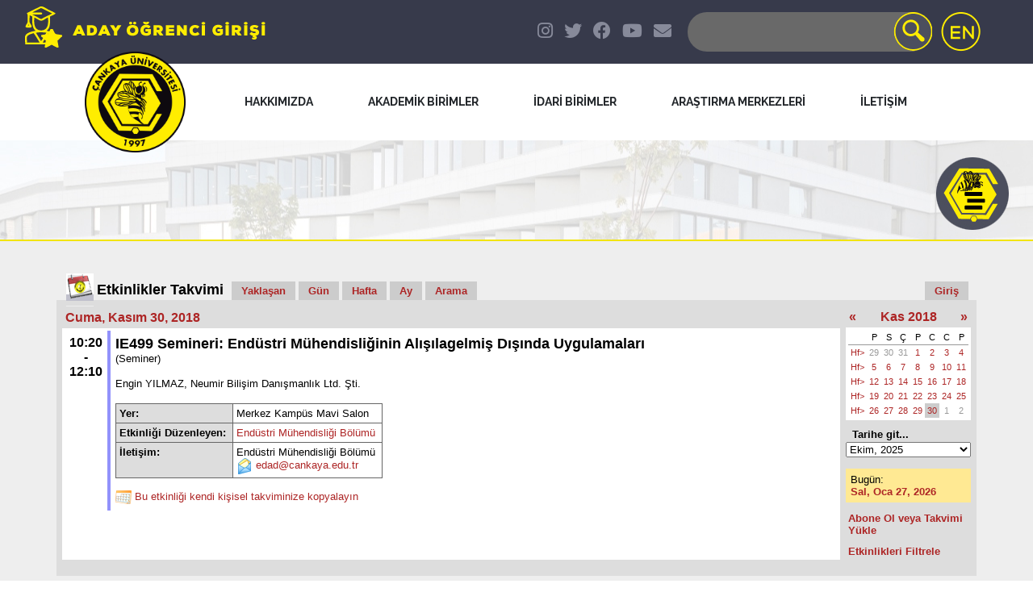

--- FILE ---
content_type: text/html; charset=UTF-8
request_url: https://www.cankaya.edu.tr/takvim/main.php?calendarid=default&view=event&eventid=1543472857181&timebegin=2018-11-30+12%3A00%3A00
body_size: 9814
content:
<!DOCTYPE HTML PUBLIC "-//W3C//DTD HTML 4.01 Transitional//EN">
	<html>
		<head>
		<title>Etkinlikler Takvimi Etkinlik: IE499 Semineri: Endüstri Mühendisliğinin Alışılagelmiş Dışında Uygulamaları &Ccedil;ankaya &Uuml;niversitesi</title>
		<meta http-equiv="Content-Type" content="text/html; charset=UTF-8">
		<meta content="en-us" http-equiv=language>
					<meta name="robots" content="index,follow">
				<link rel="alternate" type="application/rss+xml" title="" href="https://www.cankaya.edu.tr/takvim/export/export.php?calendarid=default&format=rss2_0&timebegin=upcoming">
		<script type="text/javascript" src="scripts/browsersniffer.js"></script>
		<script type="text/javascript" src="scripts/general.js"></script>
		<script type="text/javascript" src="scripts/update.js"></script>
		<script type="text/javascript" src="scripts/colorpicker/colorpicker.js"></script>
		<script type="text/javascript"><!--
		// If the browser does not support try/catch, then do not let it run the ChangeCalendar() scripts.
		if (is_ie3 || is_ie4 || is_js < 1.3) {
			document.write("<s"+"cript type=\"text/javascript\">function ChangeCalendar() { return true; }</s"+"cript>");
		}
		else {
			document.write("<s"+"cript type=\"text/javascript\" src=\"scripts/http.js\"></s"+"cript>");
			document.write("<s"+"cript type=\"text/javascript\" src=\"scripts/main.js\"></s"+"cript>");
		}
		//--></script>
		<!--[if lt IE 7]><style type="text/css">img, .png { behavior: url(scripts/iepngfix.htc); }</style><![endif]-->
		<!--<link href="stylesheet.php" rel="stylesheet" type="text/css">-->
		<link href="calendar.css.php" rel="stylesheet" type="text/css" media="screen">
		<link href="print.css" rel="stylesheet" type="text/css" media="print">
		<!--[if lte IE 6]><style>
		#RightColumn #MonthTable div.DayNumber a { height: 1em; }
		</style><![endif]-->
		
<!-- Start Calendar HTML Header -->
        <meta name="google-site-verification" content="t64Oikbu4jkgKhtFqJ6GKgdqoG16NvEZchgnFXL6LCs" />
        <meta name="msvalidate.01" content="2C392767628B2A5E1E87C0547D1C649C" />
        <meta name="yandex-verification" content="9d4f085999a3fc23" />
        <!-- Google Tag Manager -->
    <!-- Global site tag (gtag.js) - Google Analytics -->
    <script async src="https://www.googletagmanager.com/gtag/js?id=UA-3364871-1"></script>
    <script>
      window.dataLayer = window.dataLayer || [];
      function gtag(){dataLayer.push(arguments);}
      gtag('js', new Date());

      gtag('config', 'UA-3364871-1');
    </script>
        <!-- End Google Tag Manager -->
        <!-- Facebook Pixel Code -->
        <script>
        !function(f,b,e,v,n,t,s)
        {if(f.fbq)return;n=f.fbq=function(){n.callMethod?
        n.callMethod.apply(n,arguments):n.queue.push(arguments)};
        if(!f._fbq)f._fbq=n;n.push=n;n.loaded=!0;n.version='2.0';
        n.queue=[];t=b.createElement(e);t.async=!0;
        t.src=v;s=b.getElementsByTagName(e)[0];
        s.parentNode.insertBefore(t,s)}(window,document,'script',
        'https://connect.facebook.net/en_US/fbevents.js');
         
        fbq('init', '554221798817305');
        fbq('track', 'PageView');
        </script>
        <noscript>
        <img height="1" width="1"
        src="https://www.facebook.com/tr?id=554221798817305&ev=PageView
        &noscript=1"/>
        </noscript>
        <!-- End Facebook Pixel Code -->

        <meta charset="UTF-8">

    <title>Çankaya Üniversitesi</title>
        <meta name="keywords" content="Çankaya Üniversitesi,üniversite,vakıf üniversitesi,Çankaya,Cankaya,eğitim,Türkiye Erasmus,Ankara 
Erasmus,Erasmus,araştırma,bilim,konferans,sempozyum,lisans,yüksek lisans,master,doktora,enstitü,fen bilimleri,sosyal bilimler,kütüphane,bilgi işlem,spor,basketbol,spor kulübü,uluslararası 
ilişkiler ofisi" />

        <meta name="description" content="Çankaya Üniversitesi Web Sitesi. Sıtkı Alp Eğitim Vakfı tarafından 1997 yılında kurulan Çankaya Üniversitesi 1997-1998 öğretim yılında faaliyetine 
başlamıştır. Üniversitemiz 5 fakülte,2 enstitü,2 meslek yüksekokulu ve 7 araştırma uygulama merkezi ile hizmet vermektedir." />

        <meta name="author" content="Çankaya Üniversitesi Bilgi İşlem Müdürlüğü" />
        <meta name="ROBOTS" content="ALL" />

        <meta name="viewport" content="width=device-width, initial-scale=1, maximum-scale=1">
    <link rel="stylesheet" href="https://www.cankaya.edu.tr/css/font-mavenpro.css">

    <link rel="manifest" href="https://www.cankaya.edu.tr/site.webmanifest">
    <link rel="icon" href="https://www.cankaya.edu.tr/favicon.ico" type="image/x-icon" />

    <link rel="stylesheet" href="https://www.cankaya.edu.tr/css/normalize.css">
    <link rel="stylesheet" href="https://www.cankaya.edu.tr/css/main.css">
    <link rel="stylesheet" href="https://www.cankaya.edu.tr/css/bootstrap.min.css">
    <link rel="stylesheet" href="https://www.cankaya.edu.tr/css/style2020.css">
    <link rel="stylesheet" href="https://www.cankaya.edu.tr/css/cookiealert.css">

    <link href="https://www.cankaya.edu.tr/css/lightslider.css" rel="stylesheet" />

    <script src='https://www.cankaya.edu.tr/js/jquery.min.js'></script>
    <script src='https://www.cankaya.edu.tr/js/bootstrap.min.js'></script>
    <script src="https://www.cankaya.edu.tr/js/fontawesome.js"></script>
    <script src="https://www.cankaya.edu.tr/js/script.js"></script>

    <script src="https://www.cankaya.edu.tr/js/lightslider.js"></script>

    <script>
        $(document).ready(function () {
            $('#duyuru').lightSlider({
                gallery: false,
                item: 1,
                thumbItem: 0,
                slideMargin: 0,
                speed: 500,
                auto: true,
                loop: true,
                onSliderLoad: function () {
                    $('#duyuru').removeClass('cS-hidden');
                }
            });
            $('#haber').lightSlider({
                gallery: false,
                item: 1,
                thumbItem: 0,
                slideMargin: 0,
                speed: 500,
                auto: true,
                loop: true,
                onSliderLoad: function () {
                    $('#haber').removeClass('cS-hidden');
                }
            });
            $('#etkinlik').lightSlider({
                gallery: false,
                item: 1,
                thumbItem: 0,
                slideMargin: 0,
                speed: 500,
                auto: true,
                loop: true,
                onSliderLoad: function () {
                    $('#etkinlik').removeClass('cS-hidden');
                }
            });
        });
    </script>

    <script>
        $(document).ready(function () {
            $("#rightBtn").slideUp(100).delay(500).fadeIn(1000);
        });

        function showMenu() {
            if (window.matchMedia('(max-width: 768px)').matches) {
                document.getElementById('rightNavbar').style.width = '215px';
            } else if (window.matchMedia('(min-width: 769px)').matches) {
                document.getElementById('rightNavbar').style.width = '225px';
            }
        }

        function closeMenu() {
            document.getElementById('rightNavbar').style.width = '0px';
        }

        function scrollFunction() {
            document.getElementById('rightNavbar').style.width = '0px';
        }
    </script>
<!-- End Calendar HTML Header -->

	</head>
	<!--<body leftMargin="0" topMargin="0" marginheight="0" marginwidth="0">-->
	
		
<!-- Start Calendar Header -->
<body onscroll="scrollFunction()">
    <div id="rightBtn" title="HIZLI MENÜ" onmouseover="showMenu()" onclick="showMenu()"></div>
    <div id="rightNavbar" onmouseleave="closeMenu()">
        <a class="closebtn" onclick="closeMenu()">&times;</a>
        <div style="height:20px"></div>
        <a href="https://webmail.cankaya.edu.tr/"> WEB MAIL</a>
        <a href="https://www.cankaya.edu.tr/arama/rehberara.php"> TELEFON REHBERİ</a>
        <a href="https://sql.cankaya.edu.tr/"> ÖĞRENCİ BİLGİ SİSTEMİ</a>
        <a href="https://www.cankaya.edu.tr/dersler/index.php"> AÇILAN DERSLER</a>
        <a href="https://webonline.cankaya.edu.tr/"> UZAKTAN EĞİTİM</a>
        <a href="https://www.cankaya.edu.tr/kampuste_yasam/index.php"> KAMPÜSTE YAŞAM</a>
        <a href="http://www.cankaya-elibrary.com/Cankaya"> KÜTÜPHANE PORTALI</a>
        <a href="https://www.cankaya.edu.tr/duyuru/servis.php"> ULAŞIM</a>
    </div>
     <div class="container-fluid" style="background-color: #373a4b!important;">
        <div class="row">
            <div class="col-xs-12 col-md-6">
                <div class="top__left">
                    <a class="nav-link" href="http://aday.cankaya.edu.tr/">
                        <img class="adayLogo" src="https://www.cankaya.edu.tr/img/aday.png" alt="Aday Öğrenci">
                    </a>
                </div>
            </div>
            <div class="col-xs-12 col-md-6 col-centered">
                <div class="top__right">
                    <div class="form-inline my-2 my-lg-0">
                        <div class="input-group">
                            <div class="social-icons">
                                <a href="https://www.instagram.com/cankaya_universitesi/" target="_blank" class="fab fa-instagram social"></a>
                                <a href="https://twitter.com/cankayau" target="_blank" class="fab fa-twitter social"></a>
                                <a href="https://www.facebook.com/universitycankaya" target="_blank" class="fab fa-facebook social"></a>
                                <a href="https://www.youtube.com/channel/UC-tjT4BTXFKG62681-EVtIg" target="_blank" class="fab fa-youtube social"></a>
                                <a href="mailto:webadmin@cankaya.edu.tr" target="_blank" class="fa fa-envelope social"></a>
                            </div>
                            <div class="input-group">
                                <form class="form-inline" role="search" action="https://www.google.com/search" style="margin-block-end:0px;">
                                                                        <input type=hidden name=domains value="cankaya.edu.tr" />
                                                <input id=esc type=hidden name=sitesearch value="cankaya.edu.tr" checked >
                                    <input name="q" class="searchInput" type="text" placeholder="" aria-label="Search" />
                                    <input class="search" type="image" src="https://www.cankaya.edu.tr/img/btn-search2.png">
                                    
                                </form>
                                                                <a href="http://www.cankaya.edu.tr/index_en.php" class="languageBtn"><img src="https://www.cankaya.edu.tr/img/en.png"></a>
                            </div>
                        </div>
                    </div>
                </div>
            </div>
        </div>
    </div>

    <header class="light">
        <div class="container-fluid">
            <div class="row">
                <nav role="navigation">
                    <a href="javascript:void(0);" class="ic menu" tabindex="1">
                        <span class="line"></span>
                        <span class="line"></span>
                        <span class="line"></span>
                    </a>
                    <a href="javascript:void(0);" class="ic close"></a>
                    <a href="https://www.cankaya.edu.tr/">
                        <img id="logo" src="https://www.cankaya.edu.tr/img/logo.png" alt="Çankaya Logo">
                    </a>
                    <ul class="main-nav">
                        <li class="top-level-link">
                            <a class="mega-menu"><span>HAKKIMIZDA</span></a>
                            <div class="sub-menu-block">
                                <div class="row">
                                    <div class="col-md-4 col-lg-4 col-xl-4 col-sm-12 column">
                                        <h2 class="sub-menu-head">Üniversite Hakkında</h2>
                                        <ul class="sub-menu-lists">
                                            <li><a href="https://www.cankaya.edu.tr/universite/tarihce.php">Tarihçe</a></li>
                                            <li><a href="https://www.cankaya.edu.tr/universite/genelbilgiler.php">Genel Bilgiler</a></li>
                                            <li><a href="https://www.cankaya.edu.tr/universite/misyonvizyon.php">Vizyon, Misyon ve Temel Değerler</a></li>
                                            <li><a href="https://www.cankaya.edu.tr/universite/mutevelli.php">Mütevelli Heyeti</a></li>
                                            <li><a href="https://www.cankaya.edu.tr/universite/mutevelli-baskani-mesaji.php">Mütevelli Heyeti Başkanının Mesajı</a></li>
                                            <li><a href="https://www.cankaya.edu.tr/universite/rektor-mesaji.php">Rektörün Mesajı</a></li>
                                            <li><a href="https://www.cankaya.edu.tr/images/Organizasyon_Semasi.jpg">Organizasyon Şeması</a></li>
                                        </ul>
                                    </div>
                                    <div class="col-md-4 col-lg-4 col-xl-4 col-sm-12 column">
                                        <h2 class="sub-menu-head">Üniversite Yönetimi</h2>
                                        <ul class="sub-menu-lists">
                                            <li><a href="http://rektorluk.cankaya.edu.tr">Rektörlük</a></li>
                                            <li><a href="http://rektorluk.cankaya.edu.tr">Rektör Yardımcılıkları</a></li>
                                            <li><a href="http://genelsekreterlik.cankaya.edu.tr/">Genel Sekreterlik</a></li>
                                            <li><a href="https://www.cankaya.edu.tr/universite/senato.php">Senato Üyeleri</a></li>
                                            <li><a href="https://www.cankaya.edu.tr/universite/ykurulu.php">Üniversite Yönetim Kurulu Üyeleri</a></li>
                                            <li><a href="https://www.cankaya.edu.tr/universite/akademik.php">Akademik Yöneticiler</a></li>
                                            <li><a href="https://www.cankaya.edu.tr/universite/idari.php">İdari Yöneticiler</a></li>
                                            <li><a href="http://etik.cankaya.edu.tr/">Bilimsel Araştırma ve Yayın Etiği Kurulu</a></li>
                                        </ul>
                                    </div>
                                    <div class="col-md-4 col-lg-4 col-xl-4 col-sm-12 column">
                                        <h2 class="sub-menu-head">Mevzuat</h2>
                                        <ul class="sub-menu-lists">
                                            <li><a href="http://kutuphane.cankaya.edu.tr/yonetmelikler/">Yönetmelikler</a></li>
                                            <li><a href="http://kutuphane.cankaya.edu.tr/yonergeler/">Yönergeler</a></li>
                                            <li><a href="https://pdb.cankaya.edu.tr/is-sagligi-ve-guvenligi/">İş Sağlığı ve Güvenliği</a></li>
                                            <li><a href="http://kalite.cankaya.edu.tr/kisisel-verilerin-korunmasi/">Kişisel Verilerin Korunması Kanunu</a></li>
                                            <li><a href="http://kalite.cankaya.edu.tr/">Kalite Güvence Sistemi</a></li>
                                        </ul>
                                    </div>
                                </div>
                            </div>
                        </li>

                        <li class="top-level-link">
                            <a class="mega-menu"><span>AKADEMİK BİRİMLER</span></a>
                            <div class="sub-menu-block">
                                <div class="row">
                                    <div class="col-md-4 col-lg-4 col-xl-4 col-sm-12 column">
                                        <h2 class="sub-menu-head"><a href="http://fef.cankaya.edu.tr/">Fen-Edebiyat Fakültesi</a></h2>
                                        <ul class="sub-menu-lists">
                                            <li><a href="http://ell.cankaya.edu.tr/">İngiliz Dili ve Edebiyatı Bölümü</a></li>
                                            <li><a href="http://math.cankaya.edu.tr/">Matematik Bölümü</a></li>
                                            <li><a href="http://mtb.cankaya.edu.tr/">İngilizce Mütercim ve Tercümanlık</a></li>
                                            <li><a href="http://psy.cankaya.edu.tr/">Psikoloji Bölümü</a></li>
                                        </ul>
                                        <br />
                                        <h2 class="sub-menu-head"><a href="http://iibf.cankaya.edu.tr/">İktisadi ve İdari Bilimler Fakültesi</a></h2>
                                        <ul class="sub-menu-lists">
                                            <li><a href="http://bf.cankaya.edu.tr/">Bankacılık ve Finans Bölümü</a></li>
                                            <li><a href="http://hir.cankaya.edu.tr/">Halkla İlişkiler ve Reklamcılık Bölümü</a></li>
                                            <li><a href="http://iktisat.cankaya.edu.tr/">İktisat Bölümü</a></li>
                                            <li><a href="http://man.cankaya.edu.tr/">İşletme Bölümü</a></li>
                                            <li><a href="http://sbu.cankaya.edu.tr/">Siyaset Bilimi ve Uluslararası İlişkiler Bölümü</a></li>
                                            <li><a href="http://intt.cankaya.edu.tr/">Uluslararası Ticaret ve Finansman Bölümü</a></li>
                                        </ul>
                                        <br />
                                        <h2 class="sub-menu-head"><a href="http://hukuk.cankaya.edu.tr/">Hukuk Fakültesi</a></h2>
                                        <ul class="sub-menu-lists">
                                            <li><a href="http://hukuk.cankaya.edu.tr/">Hukuk</a></li>
                                        </ul>
                                    </div>
                                    <div class="col-md-4 col-lg-4 col-xl-4 col-sm-12 column">
                                        <h2 class="sub-menu-head"><a href="http://mimarlik.cankaya.edu.tr/">Mimarlık Fakültesi</a></h2>
                                        <ul class="sub-menu-lists">
                                            <li><a href="http://inar.cankaya.edu.tr/">İç Mimarlık Bölümü</a></li>
                                            <li><a href="http://arch.cankaya.edu.tr/">Mimarlık Bölümü</a></li>
                                            <li><a href="http://crp.cankaya.edu.tr/">Şehir ve Bölge Planlama Bölümü</a></li>
                                        </ul>
                                        <br />
                                        <h2 class="sub-menu-head"><a href="http://muhf.cankaya.edu.tr/">Mühendislik Fakültesi</a></h2>
                                        <ul class="sub-menu-lists">
                                            <li><a href="http://ceng.cankaya.edu.tr/">Bilgisayar Mühendisliği Bölümü</a></li>
                                            <li><a href="http://ece.cankaya.edu.tr/">Elektronik ve Haberleşme Mühendisliği Bölümü</a></li>
                                            <li><a href="http://eee.cankaya.edu.tr/">Elektrik-Elektronik Mühendisliği Bölümü</a></li>
                                            <li><a href="http://ie.cankaya.edu.tr/index_tr.html">Endüstri Mühendisliği Bölümü</a></li>
                                            <li><a href="http://ce.cankaya.edu.tr/">İnşaat Mühendisliği Bölümü</a></li>
                                            <li><a href="http://me.cankaya.edu.tr/">Makine Mühendisliği Bölümü</a></li>
                                            <li><a href="http://malzeme.cankaya.edu.tr/">Malzeme Bilimi ve Mühendisliği Bölümü</a></li>
                                            <li><a href="http://mece.cankaya.edu.tr/">Mekatronik Mühendisliği Bölümü</a></li>
                                            <li><a href="http://yazilim.cankaya.edu.tr/">Yazılım Mühendisliği Bölümü</a></li>
                                        </ul>
                                    </div>
                                    <div class="col-md-4 col-lg-4 col-xl-4 col-sm-12 column">
                                        <h2 class="sub-menu-head"><a href="https://www.cankaya.edu.tr/akademik_birimler/enstituler.php">Enstitüler</a></h2>
                                        <ul class="sub-menu-lists">
                                            <li><a href="http://fbe.cankaya.edu.tr/">Fen Bilimleri Enstitüsü</a></li>
                                            <li><a href="http://sbe.cankaya.edu.tr/">Sosyal Bilimler Enstitüsü</a></li>
                                        </ul>
                                        <br />
                                        <ul class="sub-menu-lists">
                                            <li><a href="http://adalet.cankaya.edu.tr/">Adalet Meslek Yüksekokulu</a></li>
                                            <li><a href="http://myo.cankaya.edu.tr/">Çankaya Meslek Yüksekokulu</a></li>
                                            <li><a href="http://odb.cankaya.edu.tr/">Ortak Dersler Bölümü</a></li>
                                            <li><a href="http://ydb.cankaya.edu.tr/">Yabancı Diller Bölümü</a></li>
                                            <li style="padding-top:10px;">
                                                <a href="https://www.cankaya.edu.tr/akademik_takvim/index.php"><i class="fa fa-calendar-alt" style="font-size:24px;"></i> Akademik Takvim</a>
                                            </li>
                                            <li style="padding-top:10px;">
                                                <a href="https://www.cankaya.edu.tr/yeterlilikler/"><i class="fa fa-align-justify" style="font-size:24px;"></i> Akademik Yeterlilikler</a>
                                            </li>
                                            <li style="padding-top:10px;">
                                                <a href="https://bilgipaketi.cankaya.edu.tr/Home"><i style="font-size: 24px;" class="fa fa-info-circle"></i> Bilgi Paketi</a>
                                            </li>
                                            <li style="padding-top:10px;">
                                                <a href="https://www.cankaya.edu.tr/dersler/"><i style="font-size: 24px;" class="fa fa-folder-open"></i> Açılan Dersler</a>
                                            </li>
                                            <li style="padding-top:10px;">
                                                <a href="https://webonline.cankaya.edu.tr/"><i class="fa fa-laptop" style="font-size:24px;"></i> Webonline</a>
                                            </li>
                                            <li style="padding-top:10px;">
                                                <a href="https://www.cankaya.edu.tr/konfs_ve_semps/index.php"><i class="fa fa-certificate" style="font-size:24px;"></i> Konferanslar</a>
                                            </li>
                                        </ul>
                                    </div>
                                </div>

                            </div>
                        </li>

                        <li class="top-level-link">
                            <a class="mega-menu"><span>İDARİ BİRİMLER</span></a>
                            <div class="sub-menu-block">
                                <div class="row">
                                    <div class="col-md-4 col-lg-4 col-xl-4 col-sm-12 column">
                                        <h2 class="sub-menu-head">Daire Başkanlıkları</h2>
                                        <ul class="sub-menu-lists">
                                            <li><a href="http://bim.cankaya.edu.tr/">Bilgi İşlem Daire Başkanlığı</a></li>
                                            <li><a href="http://bmidb.cankaya.edu.tr/">Bütçe ve Mali İşler Daire Başkanlığı</a></li>
                                            <li><a href="http://oim.cankaya.edu.tr/">Öğrenci İşleri Daire Başkanlığı</a></li>
                                            <li><a href="http://pdb.cankaya.edu.tr/">Personel Daire Başkanlığı</a></li>
                                            <li><a href="http://tanitimvekulturdairebaskanligi.cankaya.edu.tr/">Tanıtım ve Kültür Daire Başkanlığı</a></li>
                                        </ul>
                                    </div>
                                    <div class="col-md-4 col-lg-4 col-xl-4 col-sm-12 column">
                                        <h2 class="sub-menu-head">Müdürlükler</h2>
                                        <ul class="sub-menu-lists">
                                            <li><a href="http://bim.cankaya.edu.tr/">Bilgi İşlem Şube Müdürlüğü</a></li>
                                            <li><a href="http://bmm.cankaya.edu.tr/">Bütçe ve Muhasebe Müdürlüğü</a></li>
                                            <li><a href="http://dhm.cankaya.edu.tr/">Destek Hizmetleri Müdürlüğü</a></li>
                                            <li><a href="http://iro.cankaya.edu.tr/">Dış İlişkiler ve Erasmus Müdürlüğü</a></li>
                                            <li><a href="http://dm.cankaya.edu.tr/">Donatım Müdürlüğü</a></li>
                                            <li><a href="http://gm.cankaya.edu.tr/">Güvenlik Müdürlüğü</a></li>
                                            <li><a href="http://kutuphane.cankaya.edu.tr/">Kütüphane Müdürlüğü</a></li>
                                            <li><a href="http://kultur.cankaya.edu.tr/">Kültürel ve Sosyal İşler Şube Müdürlüğü</a></li>
                                            <li><a href="http://yurt.cankaya.edu.tr/">Öğrenci Yurtlar Müdürlüğü</a></li>
                                            <li><a href="http://spor.cankaya.edu.tr/">Spor İşleri Şube Müdürlüğü</a></li>
                                            <li><a href="http://tanitim.cankaya.edu.tr/">Tanıtım Şube Müdürlüğü</a></li>
                                            <li><a href="http://ytim.cankaya.edu.tr/">Yapı ve Teknik İşler Müdürlüğü</a></li>
                                        </ul>
                                    </div>
                                    <div class="col-md-4 col-lg-4 col-xl-4 col-sm-12 column">
                                        <h2 class="sub-menu-head">Birimler</h2>
                                        <ul class="sub-menu-lists">
                                            <li><a href="http://kultur.cankaya.edu.tr/engelli-ogrenci-birimi/">Engelli Öğrenci Birimi</a></li>
                                            <li><a href="http://evrak.cankaya.edu.tr/">Evrak-Arşiv Birimi</a></li>
                                            <li><a href="http://hm.cankaya.edu.tr/">Hukuk Müşavirliği</a></li>
                                            <li><a href="http://www.mevlana.cankaya.edu.tr/">Mevlana Ofisi Birimi</a></li>
                                            <li><a href="http://pdrm.cankaya.edu.tr/">Psikolojik Danışma ve Rehberlik Merkezi</a></li>
                                            <li><a href="http://saglik.cankaya.edu.tr/">Sağlık Merkezi</a></li>
                                            <li><a href="http://santral.cankaya.edu.tr/">Telefon Santrali</a></li>
                                            <li><a href="http://www.cankaya.edu.tr/duyuru/servis.php">Ulaşım Hizmetleri Birimi</a></li>
                                        </ul>
                                    </div>
                                </div>
                            </div>
                        </li>

                        <li class="top-level-link">
                            <a class="mega-menu"><span>ARAŞTIRMA MERKEZLERİ</span></a>
                            <div class="sub-menu-block">
                                <div class="row">
                                    <div class="col-md-12 col-lg-12 col-sm-12 column">
                                    <h2 class="sub-menu-head"><a href="https://www.cankaya.edu.tr/arastirma_merkezleri/index.php">Araştırma Merkezleri</a></h2>
                                    </div>
                                    <div class="col-md-6 col-lg-6 col-xl-6 col-sm-12 column">
                                        <ul class="sub-menu-lists">
                                            <li><a href="https://acom.cankaya.edu.tr/">Alternatif Uyuşmazlık Çözüm Yolları Uygulama ve Araştırma Merkezi</a></li>
                                            <li><a href="http://aaum.cankaya.edu.tr/">Atatürk İlkeleri ve İnkılap Tarihi Araştırma ve Uygulama Merkezi </a></li>
                                            <li><a href="http://tto.cankaya.edu.tr/">Çankaya Üniversitesi KOSGEB Teknoloji Geliştirme Merkezi</a></li>
                                            <li><a href="http://tto.cankaya.edu.tr/">Çankaya Üniversitesi Kuluçka Merkezi</a></li>
                                            <li><a href="http://hadum.cankaya.edu.tr/">Hukuk Araştırma Danışma ve Uygulama Merkezi</a></li>
                                        </ul>
                                    </div>
                                    <div class="col-md-6 col-lg-6 col-xl-6 col-sm-12 column">
                                        <ul class="sub-menu-lists">
                                            <li><a href="http://kadum.cankaya.edu.tr/">Kadın Çalışmaları Uygulama ve Araştırma Merkezi</a></li>
                                            <li><a href="http://kentmer.cankaya.edu.tr/">Kent, Bölge, Çevre Uygulama ve Araştırma Merkezi</a></li>
                                            <li><a href="http://sedam.cankaya.edu.tr/">Sürekli Eğitim, Danışma, Araştırma ve Uygulama Merkezi</a></li>
                                            <li><a href="http://tto.cankaya.edu.tr/">Teknoloji Transfer Ofisi Uygulama ve Araştırma Merkezi</a></li>
                                        </ul>
                                    </div>
                                </div>
                            </div>
                        </li>

                        <li class="top-level-link">
                            <a class="mega-menu"><span>İLETİŞİM</span></a>
                            <div class="sub-menu-block">
                                <div class="row">
                                    <div class="col-md-4 col-lg-4 col-xl-4 col-sm-12 column">
                                        <h2 class="sub-menu-head"><a href="https://www.cankaya.edu.tr/universite/iletisim.php">Genel İletişim</a></h2>
                                        <ul class="sub-menu-lists">
                                            <li><a href="https://www.cankaya.edu.tr/universite/merkez-kampus-iletisim.php">Merkez Kampüs</a></li>
                                            <li><a href="https://www.cankaya.edu.tr/universite/balgat-kampus-iletisim.php">Balgat Kampüs</a></li>
                                        </ul>
                                    </div>
                                    <div class="col-md-4 col-lg-4 col-xl-4 col-sm-12 column">
                                        <h2 class="sub-menu-head">Birimlerle İletişim</h2>
                                        <ul class="sub-menu-lists">
                                            <li><a href="https://www.cankaya.edu.tr/universite/akademik-birimler-iletisim.php">Akademik Birimler İletişim</a></li>
                                            <li><a href="https://www.cankaya.edu.tr/universite/idari-birimler-iletisim.php">İdari Birimler İletişim</a></li>
                                            <li><a href="https://www.cankaya.edu.tr/universite/ogrenci-isleri-iletisim.php">Öğrenci İşleri İletişim</a></li>
                                            <li><a href="https://www.cankaya.edu.tr/universite/tanitim-iletisim.php">Tanıtım Şube Müdürlüğü İletişim</a></li>
                                            <li><a href="https://www.cankaya.edu.tr/universite/kurumsal-iletisim.php">Kurumsal İletişim</a></li>
                                        </ul>
                                    </div>
                                    <div class="col-md-4 col-lg-4 col-xl-4 col-sm-12 column">
                                        <h2 class="sub-menu-head">Elektronik İletişim</h2>
                                        <ul class="sub-menu-lists">
                                            <li><a href="https://www.cankaya.edu.tr/universite/sosyal-medya.php">Sosyal Medya</a></li>
                                            <li><a href="https://www.cankaya.edu.tr/universite/bize-ulasin.php">Bize Ulaşın</a></li>
                                        </ul>
                                    </div>
                                </div>
                            </div>
                        </li>
                    </ul>
                </nav>
            </div>
        </div>
    </header>
        <div style="max-width: 100%">
        <div class="main-title">
            <div class="container">
                <h1 class="main-title__primary"><?php echo $title; ?></h1>
            </div>
        </div>
    </div>
        <div class="page_content">
        <div class="container" style="padding: 20px 0 20px 0;">
            <div class="row">
                <div class="col-md-12">
<!-- End Calendar Header -->

		
	<div id="CalendarBlock">
	
	<!-- Start of Top Navi Table -->
	<table id="TopNaviTable" width="100%" border="0" cellpadding="3" cellspacing="0">
		<tr>
			<td class="TopNavi-ColorPadding">&nbsp;&nbsp;&nbsp;</td>
			<td id="TopNavi-Logo" valign="bottom"><a href="main.php?calendarid=default&view=upcoming"><img src="images/logo.gif" alt="" width="34" height="34" border="0"></a></td>
			<td class="TopNavi-ColorPadding" width="100%" valign="bottom">
				<table width="100%" border="0" cellpadding="6" cellspacing="0">
					<tr>
						<td id="NaviBar-CalendarTitle" valign="bottom" nowrap><a href="main.php?calendarid=default&view=upcoming">Etkinlikler Takvimi</a></td>
													<td valign="bottom"  class="NaviBar-Tab"><div><a href="main.php?calendarid=default&view=upcoming" >Yaklaşan</a></div></td>
												<td valign="bottom"  class="NaviBar-Tab"><div><a href="main.php?calendarid=default&view=day&timebegin=2018-11-30+12%3A00%3A00" >Gün</a></div></td>
						<td valign="bottom"  class="NaviBar-Tab hidden-xs"><div><a href="main.php?calendarid=default&view=week&timebegin=2018-11-30+12%3A00%3A00" >Hafta</a></div></td>
													<td valign="bottom"  class="NaviBar-Tab hidden-xs"><div><a href="main.php?calendarid=default&view=month&timebegin=2018-11-30+12%3A00%3A00">Ay</a></div></td>
												<td valign="bottom"  class="NaviBar-Tab hidden-xs"><div><a href="main.php?calendarid=default&view=search">Arama</a></div></td>
						<td width="100%">&nbsp;</td>						<td valign="bottom"  class="NaviBar-Tab hidden-xs"><div><a href="https://www.cankaya.edu.tr/takvim/update.php">Giriş</a></div></td>
						<td>&nbsp;</td>
						<td>&nbsp;</td>
					</tr>
				</table>
			</td>
		</tr>
	</table>
	<!-- End of Top Navi Table -->
	<table id="CalendarTable" width="100%" border="0" cellpadding="8" cellspacing="0">
<tr>
	

<!-- Start Body Column -->
<td id="CalRightCol" width="100%" valign="top" >
	
	<!-- Start Filter and Search Keyword Notice -->
		<!-- End Filter and Search Keyword Notice -->
	
	<!-- Start Date/Title and Next/Prev Navi -->
	<div id="TitleAndNavi" >
	<table border="0" cellpadding="4" cellspacing="0">
		<tr>
			<td id="DateOrTitle"><h2><a href="main.php?calendarid=default&view=day&amp;timebegin=2018-11-30+12%3A00%3A00">Cuma, Kasım 30, 2018</a></h2></td>
			<td id="NavPreviousNext" align="right">&nbsp;</td>
		</tr>
	</table>
	</div>
	<!-- End Date/Title and Next/Prev Navi -->
	
	<!-- Start Body -->
	<table width="100%" border="0" cellpadding="8" cellspacing="0">
		<tr>
			<td id="CalendarContent">	<table id="EventTable" width="100%" border="0" cellpadding="6" cellspacing="0">
		<tr>
			<!-- Start Left Column -->
			<td id="EventLeftColumn" valign="top" align="center" nopwrap><b>
				10:20<br>-<br>12:10</b></td>
			
			<!-- Start Right Column -->
			<td id="EventRightColumn" width="100%" valign="top">
				<div id="EventTitle"><b>IE499 Semineri: Endüstri Mühendisliğinin Alışılagelmiş Dışında Uygulamaları</b></div>
				<div id="EventCategory">(Seminer)</div>
				<p id="EventDescription">Engin YILMAZ, Neumir Bilişim Danışmanlık Ltd. Şti.</p>				
				<div id="EventDetailPadding"><table id="EventDetail" border="0" cellpadding="6" cellspacing="0">						<tr> 
							<td class="EventDetail-Label" align="left" valign="top" nowrap><strong>Yer:</strong></td>
							<td>Merkez Kampüs Mavi Salon</td>
						</tr>
												<tr> 
							<td class="EventDetail-Label" align="left" valign="top" nowrap><strong>Etkinliği Düzenleyen:</strong></td>
							<td><a href="http://ie.cankaya.edu.tr" target="_blank">Endüstri Mühendisliği Bölümü</a></td>
						</tr>
												<tr> 
							<td class="EventDetail-Label" align="left" valign="top" nowrap><strong>İletişim:</strong></td>
							<td>Endüstri Mühendisliği Bölümü<br><img src="images/email.gif" width="20" height="20" alt="E-Posta" align="absmiddle"> <a href="mailto:edad@cankaya.edu.tr">edad@cankaya.edu.tr</a><br></td>
						</tr>
										</table>
				</div>
									<div id="iCalendarLink">
													
								<a href="export/export.php?calendarid=default&format=ical&id=1543472857181"><img 
									src="images/vcalendar.gif" width="20" height="20" border="0" align="absmiddle"></a>
								<a href="export/export.php?calendarid=default&format=ical&id=1543472857181">Bu etkinliği kendi kişisel takviminize kopyalayın</a>
													</div>
								</td>
		</tr>
	</table>
</td>
		</tr>
	</table>
	<!-- End Body -->

</td>
<!-- End Body Column -->
<!-- Start Left Column -->
<td id="CalLeftCol" valign="top" style="padding-right: 7px;" class="hidden-xs">
	<div id="LittleCalendarContainer">
		<!-- Start Month Selector -->
	<table id="MonthSelector" width="100%" border="0" cellpadding="3" cellspacing="0">
		<tr>
			<!-- Left Arrow Button -->
			<td align="left" valign="middle" width="17"><div id="LeftArrowButton"><a title="Önceki Ay" href="main.php?calendarid=default&view=event&timebegin=2018-10-01+12%3A00%3A00" onclick="return ChangeCalendar('Left','main_littlecalendar.php?view=event&littlecal=2018-10-01+12%3A00%3A00&timebegin=2018-11-30+12%3A00%3A00');"><b>&laquo;</b></a></div><div id="LeftArrowButtonDisabled" style="display: none;"><b>&laquo;</b></div></td>
			<!-- Date Label -->
			<td align="center" nowrap valign="middle"><b><a href="main.php?calendarid=default&view=month&amp;timebegin=2018-11-01+12%3A00%3A00">Kas 2018</a></b></td>
			<!-- Right Arrow Button -->
			<td align="right" valign="middle" width="17"><div id="RightArrowButton"><a title="Sonraki Ay" href="main.php?calendarid=default&view=event&timebegin=2018-12-01+12%3A00%3A00" onclick="return ChangeCalendar('Right','main_littlecalendar.php?view=event&littlecal=2018-12-01+12%3A00%3A00&timebegin=2018-11-30+12%3A00%3A00');"><b>&raquo;</b></a></div><div id="RightArrowButtonDisabled" style="display: none;"><b>&raquo;</b></div></td>
		</tr>
	</table>
	<!-- End Month Selector -->
		<!-- Start Little Calendar -->
	<div id="LittleCalendar-Padding">
	<table id="LittleCalendar" border="0" cellpadding="3" cellspacing="0">
		<!-- Start Calendar Column Titles (Names of the day of the week) -->
		<thead>
		<tr>
			<td align="center" width="16%" nowrap>&nbsp;</td>
						<td align="center" width="12%" nowrap>P</td>
			<td align="center" width="12%" nowrap>S</td>
			<td align="center" width="12%" nowrap>Ç</td>
			<td align="center" width="12%" nowrap>P</td>
			<td align="center" width="12%" nowrap>C</td>
			<td align="center" width="12%" nowrap>C</td>
							<td align="center" width="12%" nowrap>P</td>
					</tr>
		</thead>
		<!-- End Calendar Column Titles -->
		
		<!-- Start Calendar Body -->
		<tbody>
		<tr>
<td class="LittleCalendar-Week" nowrap valign="top" align="left"><a href="main.php?calendarid=default&view=week&amp;timebegin=2018-10-29+12%3A00%3A00">Hf&gt;</a></td>
<td nowrap valign="top" align="center"><a class="LittleCal-GrayedOut" href="main.php?calendarid=default&view=day&amp;timebegin=2018-10-29+12%3A00%3A00">29</a></td>
<td nowrap valign="top" align="center"><a class="LittleCal-GrayedOut" href="main.php?calendarid=default&view=day&amp;timebegin=2018-10-30+12%3A00%3A00">30</a></td>
<td nowrap valign="top" align="center"><a class="LittleCal-GrayedOut" href="main.php?calendarid=default&view=day&amp;timebegin=2018-10-31+12%3A00%3A00">31</a></td>
<td nowrap valign="top" align="center"><a class="LittleCal-" href="main.php?calendarid=default&view=day&amp;timebegin=2018-11-01+12%3A00%3A00">1</a></td>
<td nowrap valign="top" align="center"><a class="LittleCal-" href="main.php?calendarid=default&view=day&amp;timebegin=2018-11-02+12%3A00%3A00">2</a></td>
<td nowrap valign="top" align="center"><a class="LittleCal-" href="main.php?calendarid=default&view=day&amp;timebegin=2018-11-03+12%3A00%3A00">3</a></td>
<td nowrap valign="top" align="center"><a class="LittleCal-" href="main.php?calendarid=default&view=day&amp;timebegin=2018-11-04+12%3A00%3A00">4</a></td>
</tr>
<tr>
<td class="LittleCalendar-Week" nowrap valign="top" align="left"><a href="main.php?calendarid=default&view=week&amp;timebegin=2018-11-05+12%3A00%3A00">Hf&gt;</a></td>
<td nowrap valign="top" align="center"><a class="LittleCal-" href="main.php?calendarid=default&view=day&amp;timebegin=2018-11-05+12%3A00%3A00">5</a></td>
<td nowrap valign="top" align="center"><a class="LittleCal-" href="main.php?calendarid=default&view=day&amp;timebegin=2018-11-06+12%3A00%3A00">6</a></td>
<td nowrap valign="top" align="center"><a class="LittleCal-" href="main.php?calendarid=default&view=day&amp;timebegin=2018-11-07+12%3A00%3A00">7</a></td>
<td nowrap valign="top" align="center"><a class="LittleCal-" href="main.php?calendarid=default&view=day&amp;timebegin=2018-11-08+12%3A00%3A00">8</a></td>
<td nowrap valign="top" align="center"><a class="LittleCal-" href="main.php?calendarid=default&view=day&amp;timebegin=2018-11-09+12%3A00%3A00">9</a></td>
<td nowrap valign="top" align="center"><a class="LittleCal-" href="main.php?calendarid=default&view=day&amp;timebegin=2018-11-10+12%3A00%3A00">10</a></td>
<td nowrap valign="top" align="center"><a class="LittleCal-" href="main.php?calendarid=default&view=day&amp;timebegin=2018-11-11+12%3A00%3A00">11</a></td>
</tr>
<tr>
<td class="LittleCalendar-Week" nowrap valign="top" align="left"><a href="main.php?calendarid=default&view=week&amp;timebegin=2018-11-12+12%3A00%3A00">Hf&gt;</a></td>
<td nowrap valign="top" align="center"><a class="LittleCal-" href="main.php?calendarid=default&view=day&amp;timebegin=2018-11-12+12%3A00%3A00">12</a></td>
<td nowrap valign="top" align="center"><a class="LittleCal-" href="main.php?calendarid=default&view=day&amp;timebegin=2018-11-13+12%3A00%3A00">13</a></td>
<td nowrap valign="top" align="center"><a class="LittleCal-" href="main.php?calendarid=default&view=day&amp;timebegin=2018-11-14+12%3A00%3A00">14</a></td>
<td nowrap valign="top" align="center"><a class="LittleCal-" href="main.php?calendarid=default&view=day&amp;timebegin=2018-11-15+12%3A00%3A00">15</a></td>
<td nowrap valign="top" align="center"><a class="LittleCal-" href="main.php?calendarid=default&view=day&amp;timebegin=2018-11-16+12%3A00%3A00">16</a></td>
<td nowrap valign="top" align="center"><a class="LittleCal-" href="main.php?calendarid=default&view=day&amp;timebegin=2018-11-17+12%3A00%3A00">17</a></td>
<td nowrap valign="top" align="center"><a class="LittleCal-" href="main.php?calendarid=default&view=day&amp;timebegin=2018-11-18+12%3A00%3A00">18</a></td>
</tr>
<tr>
<td class="LittleCalendar-Week" nowrap valign="top" align="left"><a href="main.php?calendarid=default&view=week&amp;timebegin=2018-11-19+12%3A00%3A00">Hf&gt;</a></td>
<td nowrap valign="top" align="center"><a class="LittleCal-" href="main.php?calendarid=default&view=day&amp;timebegin=2018-11-19+12%3A00%3A00">19</a></td>
<td nowrap valign="top" align="center"><a class="LittleCal-" href="main.php?calendarid=default&view=day&amp;timebegin=2018-11-20+12%3A00%3A00">20</a></td>
<td nowrap valign="top" align="center"><a class="LittleCal-" href="main.php?calendarid=default&view=day&amp;timebegin=2018-11-21+12%3A00%3A00">21</a></td>
<td nowrap valign="top" align="center"><a class="LittleCal-" href="main.php?calendarid=default&view=day&amp;timebegin=2018-11-22+12%3A00%3A00">22</a></td>
<td nowrap valign="top" align="center"><a class="LittleCal-" href="main.php?calendarid=default&view=day&amp;timebegin=2018-11-23+12%3A00%3A00">23</a></td>
<td nowrap valign="top" align="center"><a class="LittleCal-" href="main.php?calendarid=default&view=day&amp;timebegin=2018-11-24+12%3A00%3A00">24</a></td>
<td nowrap valign="top" align="center"><a class="LittleCal-" href="main.php?calendarid=default&view=day&amp;timebegin=2018-11-25+12%3A00%3A00">25</a></td>
</tr>
<tr>
<td class="LittleCalendar-Week" nowrap valign="top" align="left"><a href="main.php?calendarid=default&view=week&amp;timebegin=2018-11-26+12%3A00%3A00">Hf&gt;</a></td>
<td nowrap valign="top" align="center"><a class="LittleCal-" href="main.php?calendarid=default&view=day&amp;timebegin=2018-11-26+12%3A00%3A00">26</a></td>
<td nowrap valign="top" align="center"><a class="LittleCal-" href="main.php?calendarid=default&view=day&amp;timebegin=2018-11-27+12%3A00%3A00">27</a></td>
<td nowrap valign="top" align="center"><a class="LittleCal-" href="main.php?calendarid=default&view=day&amp;timebegin=2018-11-28+12%3A00%3A00">28</a></td>
<td nowrap valign="top" align="center"><a class="LittleCal-" href="main.php?calendarid=default&view=day&amp;timebegin=2018-11-29+12%3A00%3A00">29</a></td>
<td nowrap class="SelectedDay" valign="top" align="center"><a class="LittleCal-" href="main.php?calendarid=default&view=day&amp;timebegin=2018-11-30+12%3A00%3A00">30</a></td>
<td nowrap valign="top" align="center"><a class="LittleCal-GrayedOut" href="main.php?calendarid=default&view=day&amp;timebegin=2018-12-01+12%3A00%3A00">1</a></td>
<td nowrap valign="top" align="center"><a class="LittleCal-GrayedOut" href="main.php?calendarid=default&view=day&amp;timebegin=2018-12-02+12%3A00%3A00">2</a></td>
</tr>
		</tbody>
		<!-- End Calendar Body -->
	</table>
	</div>
	<!-- End Little Calendar -->
		</div>
	
	<!-- Start Jump To Date -->
	<form id="JumpToDateSelectorForm" action="main.php" method="get" onsubmit="return ValidateJumpToDateSelectorForm();">
	<input type="hidden" name="view" value="month">
	
		
	<div id="JumpToDateSelectorLabel">Tarihe git...</div>
	<table id="JumpToDateSelector" class="Combined" border="0" cellpadding="0" cellspacing="0">
	<tr>
				
			<td id="JumpToDateSelectorCombinedRow"><select name="timebegin" style="width: 100%" onchange="if (ValidateJumpToDateSelectorForm()) document.forms.JumpToDateSelectorForm.submit();">
				<option value="2025-10-01 00:00:00">Ekim, 2025</option><option value="2025-11-01 00:00:00">Kasım, 2025</option><option value="2025-12-01 00:00:00">Aralık, 2025</option><option value="" disabled="disabled">--------------</option><option value="2026-01-01 00:00:00">Ocak, 2026</option><option value="2026-02-01 00:00:00">Şubat, 2026</option><option value="2026-03-01 00:00:00">Mart, 2026</option><option value="2026-04-01 00:00:00">Nisan, 2026</option><option value="2026-05-01 00:00:00">Mayıs, 2026</option><option value="2026-06-01 00:00:00">Haziran, 2026</option><option value="2026-07-01 00:00:00">Temmuz, 2026</option><option value="2026-08-01 00:00:00">Ağustos, 2026</option><option value="2026-09-01 00:00:00">Eylül, 2026</option><option value="2026-10-01 00:00:00">Ekim, 2026</option><option value="2026-11-01 00:00:00">Kasım, 2026</option><option value="2026-12-01 00:00:00">Aralık, 2026</option><option value="" disabled="disabled">--------------</option><option value="2027-01-01 00:00:00">Ocak, 2027</option><option value="2027-02-01 00:00:00">Şubat, 2027</option><option value="2027-03-01 00:00:00">Mart, 2027</option><option value="2027-04-01 00:00:00">Nisan, 2027</option><option value="2027-05-01 00:00:00">Mayıs, 2027</option><option value="2027-06-01 00:00:00">Haziran, 2027</option><option value="2027-07-01 00:00:00">Temmuz, 2027</option><option value="2027-08-01 00:00:00">Ağustos, 2027</option><option value="2027-09-01 00:00:00">Eylül, 2027</option><option value="2027-10-01 00:00:00">Ekim, 2027</option><option value="2027-11-01 00:00:00">Kasım, 2027</option><option value="2027-12-01 00:00:00">Aralık, 2027</option><option value="" disabled="disabled">--------------</option><option value="2028-01-01 00:00:00">Ocak, 2028</option>			</select></td>
		
			
		<td id="JumpToDateSelector-ButtonCell"><input id="JumpToDateSelector-Button" type="image" title="Go" src="images/go.gif" width="23" height="20" border="0" align="Go"></td>
	</tr>
	</table>
	</form>
	
		
	<script type="text/javascript">
		if (document.getElementById) {
			document.getElementById("JumpToDateSelector-ButtonCell").style.display = 'none';
		}
	</script>
	
		
	<!-- End Jump To Date -->
	
	<!-- Start Today's Date -->
	<table id="TodaysDate" width="100%" border="0" cellpadding="3" cellspacing="0">
	<tr>
		<td>Bugün: <br>
			<a href="main.php?calendarid=default&view=day&amp;timebegin=today" ><b>Sal, Oca 27, 2026</b></a></td>
	</tr>
	</table>
	<!-- End Today's Date -->
	
	<!-- Start Subscribe -->
	<table id="SubscribeLink" width="100%" border="0" cellpadding="3" cellspacing="0">
	<tr>
		<td><a style="font-weight:bold"  href="main.php?calendarid=default&view=subscribe"><b>Abone Ol veya Takvimi Yükle</b></a></td>
	</tr>
	</table>
	<!-- End Subscribe -->
	
	<!-- Start Filter -->
	<table id="CategoryFilterLink" width="100%" border="0" cellpadding="3" cellspacing="0">
	<tr>
	 	<td>    <b><a href="main.php?calendarid=default&view=filter&oldview=event">Etkinlikleri Filtrele</a></b></td>
 	</tr>
	</table>
	<!-- End Filter -->

</td>
<!-- End Left Column -->

</tr>
</table>
<table id="PoweredBy" width="100%" border="0" cellpadding="4" cellspacing="0"><tr><td align="right">&nbsp;</td></tr></table>

</div>

	
<!-- Start Calendar Footer -->
                                </div>
            </div>
        </div>
    </div>

    <footer class="p-5 bg-theme text-small">
        <div class="container">
            <div class="row">
                <div class="col-12 col-sm-12 col-md-12 col-lg-12 col-xl-9">
                    <div class="row">
                        <div class="col-xs-12 col-sm-6 col-md-6 col-lg-2">
                            <img src="https://www.cankaya.edu.tr/img/logo.png" class="logo mb-5" alt="Çankaya Üniversitesi Logo">
                        </div>
                        <div class="col-xs-12 col-sm-6 col-md-6 col-lg-4 bottom-menu">
                            <ul class="list-unstyled">
                                <li><a href="https://www.cankaya.edu.tr/universite/">HAKKIMIZDA</a></li>
                                <li><a href="https://www.cankaya.edu.tr/akademik_birimler/">AKADEMİK BİRİMLER</a></li>
                                <li><a href="https://www.cankaya.edu.tr/idari_birimler">İDARİ BİRİMLER</a></li>
                                <li><a href="https://www.cankaya.edu.tr/arastirma_merkezleri/index.php">ARAŞTIRMA MERKEZLERİ</a></li>
                                <li><a href="https://www.cankaya.edu.tr/universite/iletisim.php">İLETİŞİM</a></li>
                            </ul>
                        </div>
                        <div class="col-xs-12 col-sm-6 col-md-6 col-lg-3 bottom-menu bm-alt">
                            <h5 class="title">Merkez Kampüs</h5>
                            <h5>Eskişehir Yolu 29. Km.</h5>
                            <h5>Yukarıyurtçu Mahallesi</h5>
                            <h5>Mimar Sinan Caddesi <span class="title">No:</span>4</h5>
                            <h5>06790, Etimesgut/ANKARA</h5>
                            <h5><span class="title">Tel:</span><a style="color:#a6a9ba" href="tel:03122331000">0 312 233 10 00</a></h5>
                        </div>
                        <div class="col-xs-12 col-sm-6 col-md-6 col-lg-3 bottom-menu bm-alt">
                            <h5 class="title">Balgat Kampüs</h5>
                            <h5>Çukurambar Mah.</h5>
                            <h5>Öğretmenler Cad. <span class="title">No:</span>14</h5>
                            <h5>06530, Çankaya/ANKARA</h5>
                            <h5><span class="title">Tel:</span><a style="color:#a6a9ba" href="tel:03122844500">0 312 284 45 00</a></h5>
                            <h5><span class="title">Faks:</span> 0 312 286 40 78</h5>
                        </div>
                    </div>
                </div>
                <div class="col-xs-8 col-xs-offset-2 col-sm-8 col-sm-offset-2 col-md-8 col-md-offset-2 col-lg-8 col-lg-offset-2 col-xl-3">
                    <div class="row">
                        <div class="col-xs-12 col-sm-12 bm-alt sd">
                            <div class="social_footer">
                                <a href="https://www.instagram.com/cankaya_universitesi/" target="_blank" class="fab fa-instagram social"></a>
                                <a href="https://twitter.com/cankayau" target="_blank" class="fab fa-twitter social"></a>
                                <a href="https://www.facebook.com/universitycankaya" target="_blank" class="fab fa-facebook social"></a>
                                <a href="https://www.youtube.com/channel/UC-tjT4BTXFKG62681-EVtIg" target="_blank" class="fab fa-youtube social"></a>
                                <a href="mailto:webadmin@cankaya.edu.tr" class="fa fa-envelope social"></a>
                            </div>
                        </div>
                        <div style="height:100px;"></div>
                        <div class="col-12 col-sm-12">
                            <a href="#" title="Başa Dön" style="float:right; font-size:30px; color:#878a9a;" class="fa fa-chevron-up"></a>
                        </div>
                    </div>
                </div>
            </div>
        </div>
    </footer>
</body
<!-- End Calendar Footer -->

	
	</body>
	</html>
	

--- FILE ---
content_type: text/css;charset=UTF-8
request_url: https://www.cankaya.edu.tr/takvim/calendar.css.php
body_size: 3318
content:

@import "scripts/codebox.css";

/*===================================
        Calendar-Wide Styles
===================================*/

/* Default calendar font family, size and color */
#CalendarBlock { width: 100%; }
#CalendarBlock, #CalendarBlock td, #CalendarBlock p, #CalendarBlock h2 {
	font-family: Arial, Helvetica, sans-serif;
	font-size: 13px;
	color: #000000;
}

/* Default link color */
#CalendarBlock a {
	color: #AD2525;
}

/* Background color for table headers (may be column or row headers) */
tr.TableHeaderBG td, td.TableHeaderBG {
	color: #000000;
	background-color: #DDDDDD;
}

/* Color for the text that notifies users of an error or warning */
#CalendarBlock .WarningText {
	color: #FF0000;
}

/* Color for text that notififies the user of a normal or success message */
#CalendarBlock .NotificationText {
	color: #008800;
}

/* Background behind messages on update.php */
#CalendarBlock .NotificationTextBG {
	background-color: #FFFFCC;
}

/* Second level header used primarily on update.php */
#CalendarBlock h2 {
	color: #000000;
}

/* Third level header used primarily on the changeeevent.php form */
#CalendarBlock h3 {
	color: #AD2525;
	font-size: 16px;
}

/* Color used to highlight keywords in search results */
#CalendarBlock .KeywordHighlight {
	background-color: #FFFF99;
}

/* Section headers used on various forms */
#CalendarBlock div.FormSectionHeader {
	margin-top: 16px;
	padding: 4px;
	margin-bottom: 6px;
	border-top: 1px solid #666666;
	background-color: #EEEEEE;
}
#CalendarBlock div.FormSectionHeader h3 {
	margin: 0;
	padding: 0;
}

#CalendarBlock label {
	cursor: pointer;
}

#CalendarBlock .LightCellBG {
	background-color: #EEEEEE;
}

/*===================================
             Top Navi Bar
===================================*/

table#TopNaviTable {
	border-bottom: 6px solid #DDDDDD;
}
table#TopNaviTable td {
	padding: 0;
}
td.TopNavi-ColorPadding {
	border-bottom: 8px solid #DDDDDD;
}
table#TopNaviTable td.TopNavi-ColorPadding td {
	padding-top: 8px;
}

/* The font style for the calendar title */
table#TopNaviTable td#NaviBar-CalendarTitle {
	font-weight: bold;
	font-family: Verdana, Arial, Helvetica, sans-serif;
	font-size: 18px;
	padding-bottom: 2px;
	padding-left: 4px;
	padding-right: 8px;
}
/* The color for the calendar title link */
table#TopNaviTable td#NaviBar-CalendarTitle a {
	color: #000000;
	text-decoration: none;
}
.NaviBar-Tab div {
	margin-left: 2px;
	margin-right: 2px;
	font-weight: bold;
	padding: 4px;
	padding-left: 12px;
	padding-right: 12px;
	background-color: #CCCCCC;
}
#CalendarBlock .NaviBar-Tab a {
	color: #AD2525;
}
#CalendarBlock #NaviBar-Selected div {
	background-color: #DDDDDD;
}
#CalendarBlock #NaviBar-Selected a {
	color: #AD2525;
}

/*===================================
             Page Body
===================================*/

#CalendarTable {
	background-color: #DDDDDD;
}

#CalLeftCol {
	padding: 0;
}

/*     Month Selector
--------------------------*/

#MonthSelector td {
	padding: 4px;
	font-family: Verdana, Arial, Helvetica, sans-serif;
	font-size: 16px;
}
#MonthSelector a {
	text-decoration: none;
}
#MonthSelector a:hover, #MonthSelector a:focus {
	text-decoration: underline;
}

#MonthSelector div#LeftArrowButton, #MonthSelector div#RightArrowButton,
#MonthSelector div#LeftArrowButtonDisabled, #MonthSelector div#RightArrowButtonDisabled {
	font-family: Verdana, Arial, Helvetica, sans-serif;
	font-size: 16px;
}

#MonthSelector div#LeftArrowButtonDisabled,
#MonthSelector div#RightArrowButtonDisabled {
	color: #000000;
}

/*    Little Calendar
--------------------------*/

div#LittleCalendar-Padding {
	padding: 3px;
	background-color: #FFFFFF;
}

table#LittleCalendar {
	background-color: #FFFFFF;
}

table#LittleCalendar td {
	padding: 0;
	font-family:  Arial, Helvetica, sans-serif;
	font-size: 11px;
}
table#LittleCalendar a {
	text-decoration: none;
	display: block;
	padding: 3px;
}

/* A small line below the S/M/T/W/T/F/S row in the little calendar */
table#LittleCalendar thead td {
	border-bottom: 1px solid #999999;
	padding: 3px;
}

/* The background color behind the days currently being displayed */
table#LittleCalendar td.SelectedDay {
	background-color: #CCCCCC;
}

/* A border around today on the little calendar */
a.LittleCal-Today, a.LittleCal-TodayGrayedOut {
	padding: 1px !important;
	border: 2px solid #004A80;
}

/* Grayed out days that are not part of the current month */
a.LittleCal-GrayedOut, a.LittleCal-TodayGrayedOut {
	color: #999999 !important;
}

/* Other Left Column Stuff
--------------------------*/

div#JumpToDateSelectorLabel {
	padding-left: 8px;
	padding-top: 10px;
	font-weight: bold;
	padding-bottom: 2px;
}
table#JumpToDateSelector td {
	padding-bottom: 14px;
}
table#JumpToDateSelector.Split td {
	padding-left: 6px;
}
table#JumpToDateSelector.Combined {
	width: 100%;
}
input#JumpToDateSelector-Button {
	background-color: #FFCC66;
	border: 1px solid #FFFFFF;
}
form#JumpToDateSelectorForm {
	margin: 0; padding: 0;
}

td#CalLeftCol table#TodaysDate td {
	background-color: #FFE993;
	padding: 6px;
}

td#CalLeftCol table#SubscribeLink td {
	padding-top: 12px;
}

td#CalLeftCol table#CategoryFilterLink td {
	padding-top: 8px;
}

td#CalRightCol {
	padding: 0;
	border-color: #DDDDDD;
	border-left-style: solid;
	border-left-width: 7px;
	border-right-style: solid;
	border-right-width: 7px;
	background-color: #FFFFFF;
}

td#CalRightCol.TodayHighlighted {
	border-color: #FFE993 !important;
	border-bottom-style: solid;
	border-bottom-width: 7px;
}

/*     Filter Notice
--------------------------*/

table#FilterNotice td {
	padding: 4px;
	background-image: IMAGES/BACKGROUND-FILTER.GIF;
	background-color: #AD2525;
	color: #FFFFFF;
	font-family: Verdana, Arial, Helvetica, sans-serif;
	font-size: 11px;
}
table#FilterNotice a {
	color: #FFBEBE;
}
table#FilterNotice a:hover {
	color: #FFFFFF;
}

/*     Title & Navi
--------------------------*/

div#TitleAndNavi {
	background-color: #DDDDDD;
}

div#TitleAndNavi.TodayHighlighted {
	background-color: #FFE993;
}

div#TitleAndNavi td {
	padding: 4px;
}

div#TitleAndNavi a {
	text-decoration: none;
}
div#TitleAndNavi a:hover, div#TitleAndNavi a:focus {
	text-decoration: underline;
}

td#DateOrTitle {
	padding-left: 8px;
}
td#DateOrTitle h2 {
	padding: 0 !important;
	margin: 0 !important;
	font-family: Verdana, Arial, Helvetica, sans-serif;
	font-size: 16px;
	font-weight: bold;
}

td#NavPreviousNext {
	padding-left: 18px !important;
}
td#NavPreviousNext td {
	font-family: Arial, Helvetica, sans-serif;
	font-size: 13px;
	padding: 2px;
	padding-top: 0;
	padding-bottom: 0;
}
td#NavPreviousNext b {
	font-family: Verdana, Arial, Helvetica, sans-serif;
	font-size: 16px;
}

/*        Content
--------------------------*/

td#CalendarContent {
	padding: 3px;
}

/*===================================
             Event Table
===================================*/

#EventTable {
	background-color: #FFFFFF;
}

#EventTable #EventLeftColumn {
	padding: 6px;
	font-size: 16px;
}
#EventTable #EventRightColumn {
	padding: 6px;
	border-left: 4px solid #9292FB;
}
div#EventTitle {
	font-size: 18px;
}
p#EventDescription, div#EventDetailPadding, div#iCalendarLink {
	padding: 0;
	margin: 0;
	padding-top: 14px;
}
table#EventDetail {
	border-collapse: collapse;
}
table#EventDetail td {
	border: 1px solid #666666;
	padding: 4px;
	padding-right: 8px;
}
td.EventDetail-Label {
	color: #000000 !important;
	background-color: #DDDDDD;
}

/*===================================
              Day Table
===================================*/

#DayTable td.NoAnnouncement {
	padding: 10px;
	font-size: 15px;
}

#DayTable td {
	padding: 4px;
}

#DayTable tr.BorderTop td {
	border-top: 1px solid #666666;
}
#DayTable div.EventLeftBar {
	padding-left: 5px;
	border-left: 5px solid #9292FB;
}

#DayTable tr#FirstDateRow td.DateRow {
	padding: 0;
}

#DayTable td.DateRow div#TodayDateRow {
	background-color: #FFE993;
}

#DayTable td.DateRow {
	font-size: 14px;
	font-weight: bold;
	padding: 0;
	padding-top: 8px;
}

#DayTable td.DateRow a {
	text-decoration: none;
}

#DayTable td.DateRow a:hover {
	text-decoration: underline;
}

#DayTable td.DateRow div {
	padding: 8px;
	background-color: #DDDDDD;
}

#DayTable td.TimeColumn i, #DayTable td.TimeColumn-Past i {
	font-style: normal;
	font-size: 11px;
}

/* Cell used to display the time and duration of the event in 'day' view for events that have passed. */
#DayTable td.TimeColumn, #DayTable td.TimeColumn-Past { }

/* Cell used to display the event title and description in 'day' view for events that have passed */
#DayTable td.DataColumn, #DayTable td.DataColumn-Past { }

#DayTable td.TimeColumn-Past, #DayTable td.DataColumn-Past {
	color: #000000;
}
#DayTable td.DataColumn-Past a {
	color: #000000;
}
#DayTable td.DataColumn-Past div.EventLeftBar {
	border-left-color: #CCCCCC;
}

/*===================================
           Weekday Table
===================================*/

#WeekdayTable {
	border-collapse: collapse;
}

#WeekdayTable td {
	padding: 4px;
	border: 1px solid #666666;
}

#WeekdayTable td td {
	padding: 0;
	border: 0 none #000000;
	background-color: transparent !important;
}

/*  Weekday Header Styles
--------------------------*/

#WeekdayTable thead td {
	color: #000000 !important;
	background-color: #DDDDDD;
}

#WeekdayTable thead td.Weekday-Today {
	background-color: #FFE993 !important;
}

/*   Weekday Body Styles
--------------------------*/

#WeekdayTable tbody td.Weekday-Today {
	background-color: #FFFFCC;
}

#WeekdayTable tbody div.WeekEvent,
#WeekdayTable tbody div.WeekEvent-Past {
	padding-top: 2px;
	padding-bottom: 9px;
}
#WeekdayTable tbody div.WeekEvent-Past {
	color: #000000;
}
#WeekdayTable tbody div.WeekEvent-Past a {
	color: #000000;
}
#WeekdayTable tbody div.WeekEvent-Time {
	font-size: 11px;
}
#WeekdayTable tbody div.WeekEvent-Title,
#WeekdayTable tbody div.WeekEvent-Category {
	border-left: 3px solid #A7A7FB;
	padding-left: 3px;
}
#WeekdayTable tbody td.Weekday-Today div.WeekEvent-Title,
#WeekdayTable tbody td.Weekday-Today div.WeekEvent-Category {
	border-left-color: #9292FB;
}
#WeekdayTable tbody div.WeekEvent-Past div.WeekEvent-Title,
#WeekdayTable tbody div.WeekEvent-Past div.WeekEvent-Category {
	border-left-color: #CCCCCC;
}
#WeekdayTable tbody div.WeekEvent-Title a {
	text-decoration: none;
}
#WeekdayTable tbody div.WeekEvent-Title a:hover,
#WeekdayTable tbody div.WeekEvent-Title a:focus {
	text-decoration: underline;
}
#WeekdayTable tbody div.WeekEvent-Category {
	font-size: 11px;
	font-style: italic;
}

/*===================================
             Month Table
===================================*/

#MonthTable {
	border-collapse: collapse;
	background-color: #FFFFFF;
}
#MonthTable td {
	border: 1px solid #666666;
	padding: 0;
}
#MonthTable thead td {
	color: #000000 !important;
	background-color: #DDDDDD;
	padding: 5px;
}
#MonthTable tbody td {
	padding-bottom: 8px;
}
#MonthTable tbody td td {
	padding: 0 !important;
	margin: 0 !important;
	border: 0 !important;
}

#MonthTable div.DayNumber a {
	text-decoration: none !important;
	padding: 3px;
	padding-left: 4px;
	padding-bottom: 5px;
	line-height: 1;
	display: block;
}

#MonthTable p.EventItem,
#MonthTable p.EventItem-Past {
	padding: 0;
	margin: 0;
	margin-left: 3px;
	margin-right: 3px;
	padding-top: 2px;
	padding-bottom: 5px;
	padding-left: 8px;
	background-image: url("images/bullet.gif");
	background-repeat: no-repeat;
	background-position: 0 8px;
}

/* Hover color for the 'day number'. */
#MonthTable div.DayNumber a:hover,
#MonthTable div.DayNumber a:focus {
	background-color: #DDDDFF;
}

/* Background color for today. */
#MonthTable tbody td.MonthDay-Today {
	background-color: #FFFFCC;
}
/* Background color for the 'day number' for today. */
#MonthTable tbody td.MonthDay-Today div.DayNumber {
	background-color: #FFE993 !important;
}

/* Link color for the 'day number' and events of past days. */
#MonthTable td.MonthDay-Past div.DayNumber a,
#MonthTable p.EventItem-Past a {
	color: #000000;
}

/* Hover color for the 'day number' for past days. */
#MonthTable td.MonthDay-Past div.DayNumber a:hover,
#MonthTable td.MonthDay-Past div.DayNumber a:focus {
	background-color: #DDDDDD;
}

/* Hover color for the 'day number' for today. */
#MonthTable td.MonthDay-Today div.DayNumber a:hover,
#MonthTable td.MonthDay-Today div.DayNumber a:focus {
	background-color: #FFD839;
}

#MonthTable td.MonthDay-OtherMonth {
	background-color: #EEEEEE !important;
}

#MonthTable a {
	text-decoration: none;
}
#MonthTable a:hover, #MonthTable a:focus {
	text-decoration: underline
}

/*===================================
             Export View
===================================*/

#ExportForm.HideHTML .HTMLOnly {
	display: none;
}

#ExportForm p.FormError {
	padding: 4px;
	background-color: #EEEEEE;
	border-top: 2px solid #FF0000;
}

/*===================================
            Misc Styles
===================================*/

#PoweredBy td {
	background-color: #DDDDDD;
	font-size: 11px;
	padding-right: 16px;
}
#PoweredBy td a {
	text-decoration: none;
}

#UpdateMainMenu h2 {
	font-size: 15px;
}

div#AdminButtons-Padding {
	padding: 5px;
}
table#AdminButtons td {
	border-style: none;
	border-width: 0;
	padding: 0;
}
div#AdminButtons-Padding td, div#AdminButtons-RightPadding td {
	padding-right: 8px;
}
table#AdminButtons a {
	text-align: center;
	display: block;
	padding: 5px;
	color: #000000;
	font-weight: bold;
	font-size: 13px;
	text-decoration: none;
	border: 1px solid #666666;
	background-color: #EEEEEE;
	background-repeat: no-repeat;
	background-position: center left;
}
div#AdminButtons-Small table#AdminButtons a {
	padding: 2px;
	padding-left: 20px !important;
	font-weight: normal;
	font-size: 11px;
}
table#AdminButtons a#AdminButtons-New {
	text-align: left;
	padding-left: 25px;
	background-color: #FFFFCC;
	border-color: #999933;
	background-image: url("images/new-button.gif");
}
div#AdminButtons-Small table#AdminButtons a#AdminButtons-New {
	background-image: url("images/new-small-button.gif");
}
table#AdminButtons a#AdminButtons-Edit {
	text-align: left;
	padding-left: 25px;
	background-color: #FFFFCC;
	border-color: #999933;
	background-image: url("images/edit-button.gif");
}
div#AdminButtons-Small table#AdminButtons a#AdminButtons-Edit {
	background-image: url("images/edit-small-button.gif");
}
table#AdminButtons #AdminButtons-Copy {
	text-align: left;
	padding-left: 25px;
	background-color: #DDDDFF;
	border-color: #555599;
	background-image: url("images/copy-button.gif");
}
div#AdminButtons-Small table#AdminButtons a#AdminButtons-Copy {
	background-image: url("images/copy-small-button.gif");
}
table#AdminButtons #AdminButtons-Delete, table#AdminButtons #AdminButtons-Reject {
	text-align: left;
	padding-left: 25px;
	background-color: #FFDDDD;
	border-color: #995555;
	background-image: url("images/delete-button.gif");
}
div#AdminButtons-Small table#AdminButtons a#AdminButtons-Delete, div#AdminButtons-Small table#AdminButtons a#AdminButtons-Reject {
	background-image: url("images/delete-small-button.gif");
}
table#AdminButtons a#AdminButtons-Approve {
	text-align: left;
	padding-left: 25px;
	background-color: #CCFFCC;
	border-color: #339933;
	background-image: url("images/ok-button.gif");
}
div#AdminButtons-Small table#AdminButtons a#AdminButtons-Approve {
	background-image: url("images/ok-small-button.gif");
}

dd {
	margin-left: 20px;
}

div#UpdateBlock {
	background-color: #FFFFFF;
	border-top-style: none;
	border-top-width: 0;
}
div#UpdateBlock h2 {
	padding: 0;
	margin: 0;
	font-size: 18px;
	font-weight: normal;
}

div#MenuButton {
	background-color: #DDDDDD;
	padding-left: 8px;
}
div#MenuButton td {
	padding: 0;
}
div#MenuButton a {
	text-decoration: none;
	font-weight: bold;
	padding: 6px;
	display: block;
	padding-left: 28px;
	background-color: #DDDDDD;
	background-repeat: no-repeat;
	background-position: center left;
	background-image: url("images/arrow-doubleback.gif");
}
div#MenuButton a:hover, div#MenuButton a:focus {
	background-color: #FFE993;
}

/* The following two styles are for manageevents.php */
.DefaultCalendarEvent {
	padding-left: 8px;
}
.DefaultCalendarEvent div {
	padding-left: 15px;
	background-image: url("images/subeventdoublearrow.gif");
	background-repeat: no-repeat;
	background-position: 0 3px;
}

